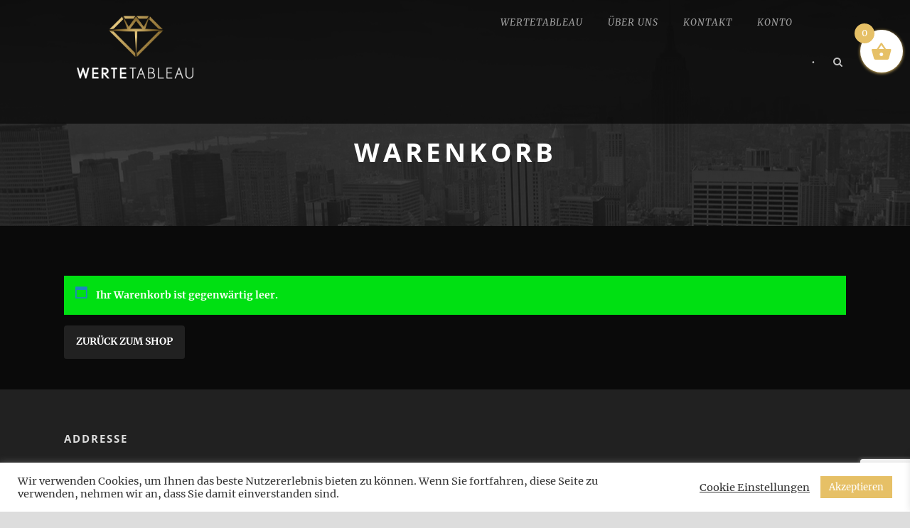

--- FILE ---
content_type: text/html; charset=utf-8
request_url: https://www.google.com/recaptcha/api2/anchor?ar=1&k=6Ldpx9QmAAAAACC80LEzlqJSTOiaz9dQsCZBaFaH&co=aHR0cHM6Ly93ZXJ0ZXRhYmxlYXUuZGU6NDQz&hl=en&v=PoyoqOPhxBO7pBk68S4YbpHZ&size=invisible&anchor-ms=20000&execute-ms=30000&cb=rzueq1otczl5
body_size: 48529
content:
<!DOCTYPE HTML><html dir="ltr" lang="en"><head><meta http-equiv="Content-Type" content="text/html; charset=UTF-8">
<meta http-equiv="X-UA-Compatible" content="IE=edge">
<title>reCAPTCHA</title>
<style type="text/css">
/* cyrillic-ext */
@font-face {
  font-family: 'Roboto';
  font-style: normal;
  font-weight: 400;
  font-stretch: 100%;
  src: url(//fonts.gstatic.com/s/roboto/v48/KFO7CnqEu92Fr1ME7kSn66aGLdTylUAMa3GUBHMdazTgWw.woff2) format('woff2');
  unicode-range: U+0460-052F, U+1C80-1C8A, U+20B4, U+2DE0-2DFF, U+A640-A69F, U+FE2E-FE2F;
}
/* cyrillic */
@font-face {
  font-family: 'Roboto';
  font-style: normal;
  font-weight: 400;
  font-stretch: 100%;
  src: url(//fonts.gstatic.com/s/roboto/v48/KFO7CnqEu92Fr1ME7kSn66aGLdTylUAMa3iUBHMdazTgWw.woff2) format('woff2');
  unicode-range: U+0301, U+0400-045F, U+0490-0491, U+04B0-04B1, U+2116;
}
/* greek-ext */
@font-face {
  font-family: 'Roboto';
  font-style: normal;
  font-weight: 400;
  font-stretch: 100%;
  src: url(//fonts.gstatic.com/s/roboto/v48/KFO7CnqEu92Fr1ME7kSn66aGLdTylUAMa3CUBHMdazTgWw.woff2) format('woff2');
  unicode-range: U+1F00-1FFF;
}
/* greek */
@font-face {
  font-family: 'Roboto';
  font-style: normal;
  font-weight: 400;
  font-stretch: 100%;
  src: url(//fonts.gstatic.com/s/roboto/v48/KFO7CnqEu92Fr1ME7kSn66aGLdTylUAMa3-UBHMdazTgWw.woff2) format('woff2');
  unicode-range: U+0370-0377, U+037A-037F, U+0384-038A, U+038C, U+038E-03A1, U+03A3-03FF;
}
/* math */
@font-face {
  font-family: 'Roboto';
  font-style: normal;
  font-weight: 400;
  font-stretch: 100%;
  src: url(//fonts.gstatic.com/s/roboto/v48/KFO7CnqEu92Fr1ME7kSn66aGLdTylUAMawCUBHMdazTgWw.woff2) format('woff2');
  unicode-range: U+0302-0303, U+0305, U+0307-0308, U+0310, U+0312, U+0315, U+031A, U+0326-0327, U+032C, U+032F-0330, U+0332-0333, U+0338, U+033A, U+0346, U+034D, U+0391-03A1, U+03A3-03A9, U+03B1-03C9, U+03D1, U+03D5-03D6, U+03F0-03F1, U+03F4-03F5, U+2016-2017, U+2034-2038, U+203C, U+2040, U+2043, U+2047, U+2050, U+2057, U+205F, U+2070-2071, U+2074-208E, U+2090-209C, U+20D0-20DC, U+20E1, U+20E5-20EF, U+2100-2112, U+2114-2115, U+2117-2121, U+2123-214F, U+2190, U+2192, U+2194-21AE, U+21B0-21E5, U+21F1-21F2, U+21F4-2211, U+2213-2214, U+2216-22FF, U+2308-230B, U+2310, U+2319, U+231C-2321, U+2336-237A, U+237C, U+2395, U+239B-23B7, U+23D0, U+23DC-23E1, U+2474-2475, U+25AF, U+25B3, U+25B7, U+25BD, U+25C1, U+25CA, U+25CC, U+25FB, U+266D-266F, U+27C0-27FF, U+2900-2AFF, U+2B0E-2B11, U+2B30-2B4C, U+2BFE, U+3030, U+FF5B, U+FF5D, U+1D400-1D7FF, U+1EE00-1EEFF;
}
/* symbols */
@font-face {
  font-family: 'Roboto';
  font-style: normal;
  font-weight: 400;
  font-stretch: 100%;
  src: url(//fonts.gstatic.com/s/roboto/v48/KFO7CnqEu92Fr1ME7kSn66aGLdTylUAMaxKUBHMdazTgWw.woff2) format('woff2');
  unicode-range: U+0001-000C, U+000E-001F, U+007F-009F, U+20DD-20E0, U+20E2-20E4, U+2150-218F, U+2190, U+2192, U+2194-2199, U+21AF, U+21E6-21F0, U+21F3, U+2218-2219, U+2299, U+22C4-22C6, U+2300-243F, U+2440-244A, U+2460-24FF, U+25A0-27BF, U+2800-28FF, U+2921-2922, U+2981, U+29BF, U+29EB, U+2B00-2BFF, U+4DC0-4DFF, U+FFF9-FFFB, U+10140-1018E, U+10190-1019C, U+101A0, U+101D0-101FD, U+102E0-102FB, U+10E60-10E7E, U+1D2C0-1D2D3, U+1D2E0-1D37F, U+1F000-1F0FF, U+1F100-1F1AD, U+1F1E6-1F1FF, U+1F30D-1F30F, U+1F315, U+1F31C, U+1F31E, U+1F320-1F32C, U+1F336, U+1F378, U+1F37D, U+1F382, U+1F393-1F39F, U+1F3A7-1F3A8, U+1F3AC-1F3AF, U+1F3C2, U+1F3C4-1F3C6, U+1F3CA-1F3CE, U+1F3D4-1F3E0, U+1F3ED, U+1F3F1-1F3F3, U+1F3F5-1F3F7, U+1F408, U+1F415, U+1F41F, U+1F426, U+1F43F, U+1F441-1F442, U+1F444, U+1F446-1F449, U+1F44C-1F44E, U+1F453, U+1F46A, U+1F47D, U+1F4A3, U+1F4B0, U+1F4B3, U+1F4B9, U+1F4BB, U+1F4BF, U+1F4C8-1F4CB, U+1F4D6, U+1F4DA, U+1F4DF, U+1F4E3-1F4E6, U+1F4EA-1F4ED, U+1F4F7, U+1F4F9-1F4FB, U+1F4FD-1F4FE, U+1F503, U+1F507-1F50B, U+1F50D, U+1F512-1F513, U+1F53E-1F54A, U+1F54F-1F5FA, U+1F610, U+1F650-1F67F, U+1F687, U+1F68D, U+1F691, U+1F694, U+1F698, U+1F6AD, U+1F6B2, U+1F6B9-1F6BA, U+1F6BC, U+1F6C6-1F6CF, U+1F6D3-1F6D7, U+1F6E0-1F6EA, U+1F6F0-1F6F3, U+1F6F7-1F6FC, U+1F700-1F7FF, U+1F800-1F80B, U+1F810-1F847, U+1F850-1F859, U+1F860-1F887, U+1F890-1F8AD, U+1F8B0-1F8BB, U+1F8C0-1F8C1, U+1F900-1F90B, U+1F93B, U+1F946, U+1F984, U+1F996, U+1F9E9, U+1FA00-1FA6F, U+1FA70-1FA7C, U+1FA80-1FA89, U+1FA8F-1FAC6, U+1FACE-1FADC, U+1FADF-1FAE9, U+1FAF0-1FAF8, U+1FB00-1FBFF;
}
/* vietnamese */
@font-face {
  font-family: 'Roboto';
  font-style: normal;
  font-weight: 400;
  font-stretch: 100%;
  src: url(//fonts.gstatic.com/s/roboto/v48/KFO7CnqEu92Fr1ME7kSn66aGLdTylUAMa3OUBHMdazTgWw.woff2) format('woff2');
  unicode-range: U+0102-0103, U+0110-0111, U+0128-0129, U+0168-0169, U+01A0-01A1, U+01AF-01B0, U+0300-0301, U+0303-0304, U+0308-0309, U+0323, U+0329, U+1EA0-1EF9, U+20AB;
}
/* latin-ext */
@font-face {
  font-family: 'Roboto';
  font-style: normal;
  font-weight: 400;
  font-stretch: 100%;
  src: url(//fonts.gstatic.com/s/roboto/v48/KFO7CnqEu92Fr1ME7kSn66aGLdTylUAMa3KUBHMdazTgWw.woff2) format('woff2');
  unicode-range: U+0100-02BA, U+02BD-02C5, U+02C7-02CC, U+02CE-02D7, U+02DD-02FF, U+0304, U+0308, U+0329, U+1D00-1DBF, U+1E00-1E9F, U+1EF2-1EFF, U+2020, U+20A0-20AB, U+20AD-20C0, U+2113, U+2C60-2C7F, U+A720-A7FF;
}
/* latin */
@font-face {
  font-family: 'Roboto';
  font-style: normal;
  font-weight: 400;
  font-stretch: 100%;
  src: url(//fonts.gstatic.com/s/roboto/v48/KFO7CnqEu92Fr1ME7kSn66aGLdTylUAMa3yUBHMdazQ.woff2) format('woff2');
  unicode-range: U+0000-00FF, U+0131, U+0152-0153, U+02BB-02BC, U+02C6, U+02DA, U+02DC, U+0304, U+0308, U+0329, U+2000-206F, U+20AC, U+2122, U+2191, U+2193, U+2212, U+2215, U+FEFF, U+FFFD;
}
/* cyrillic-ext */
@font-face {
  font-family: 'Roboto';
  font-style: normal;
  font-weight: 500;
  font-stretch: 100%;
  src: url(//fonts.gstatic.com/s/roboto/v48/KFO7CnqEu92Fr1ME7kSn66aGLdTylUAMa3GUBHMdazTgWw.woff2) format('woff2');
  unicode-range: U+0460-052F, U+1C80-1C8A, U+20B4, U+2DE0-2DFF, U+A640-A69F, U+FE2E-FE2F;
}
/* cyrillic */
@font-face {
  font-family: 'Roboto';
  font-style: normal;
  font-weight: 500;
  font-stretch: 100%;
  src: url(//fonts.gstatic.com/s/roboto/v48/KFO7CnqEu92Fr1ME7kSn66aGLdTylUAMa3iUBHMdazTgWw.woff2) format('woff2');
  unicode-range: U+0301, U+0400-045F, U+0490-0491, U+04B0-04B1, U+2116;
}
/* greek-ext */
@font-face {
  font-family: 'Roboto';
  font-style: normal;
  font-weight: 500;
  font-stretch: 100%;
  src: url(//fonts.gstatic.com/s/roboto/v48/KFO7CnqEu92Fr1ME7kSn66aGLdTylUAMa3CUBHMdazTgWw.woff2) format('woff2');
  unicode-range: U+1F00-1FFF;
}
/* greek */
@font-face {
  font-family: 'Roboto';
  font-style: normal;
  font-weight: 500;
  font-stretch: 100%;
  src: url(//fonts.gstatic.com/s/roboto/v48/KFO7CnqEu92Fr1ME7kSn66aGLdTylUAMa3-UBHMdazTgWw.woff2) format('woff2');
  unicode-range: U+0370-0377, U+037A-037F, U+0384-038A, U+038C, U+038E-03A1, U+03A3-03FF;
}
/* math */
@font-face {
  font-family: 'Roboto';
  font-style: normal;
  font-weight: 500;
  font-stretch: 100%;
  src: url(//fonts.gstatic.com/s/roboto/v48/KFO7CnqEu92Fr1ME7kSn66aGLdTylUAMawCUBHMdazTgWw.woff2) format('woff2');
  unicode-range: U+0302-0303, U+0305, U+0307-0308, U+0310, U+0312, U+0315, U+031A, U+0326-0327, U+032C, U+032F-0330, U+0332-0333, U+0338, U+033A, U+0346, U+034D, U+0391-03A1, U+03A3-03A9, U+03B1-03C9, U+03D1, U+03D5-03D6, U+03F0-03F1, U+03F4-03F5, U+2016-2017, U+2034-2038, U+203C, U+2040, U+2043, U+2047, U+2050, U+2057, U+205F, U+2070-2071, U+2074-208E, U+2090-209C, U+20D0-20DC, U+20E1, U+20E5-20EF, U+2100-2112, U+2114-2115, U+2117-2121, U+2123-214F, U+2190, U+2192, U+2194-21AE, U+21B0-21E5, U+21F1-21F2, U+21F4-2211, U+2213-2214, U+2216-22FF, U+2308-230B, U+2310, U+2319, U+231C-2321, U+2336-237A, U+237C, U+2395, U+239B-23B7, U+23D0, U+23DC-23E1, U+2474-2475, U+25AF, U+25B3, U+25B7, U+25BD, U+25C1, U+25CA, U+25CC, U+25FB, U+266D-266F, U+27C0-27FF, U+2900-2AFF, U+2B0E-2B11, U+2B30-2B4C, U+2BFE, U+3030, U+FF5B, U+FF5D, U+1D400-1D7FF, U+1EE00-1EEFF;
}
/* symbols */
@font-face {
  font-family: 'Roboto';
  font-style: normal;
  font-weight: 500;
  font-stretch: 100%;
  src: url(//fonts.gstatic.com/s/roboto/v48/KFO7CnqEu92Fr1ME7kSn66aGLdTylUAMaxKUBHMdazTgWw.woff2) format('woff2');
  unicode-range: U+0001-000C, U+000E-001F, U+007F-009F, U+20DD-20E0, U+20E2-20E4, U+2150-218F, U+2190, U+2192, U+2194-2199, U+21AF, U+21E6-21F0, U+21F3, U+2218-2219, U+2299, U+22C4-22C6, U+2300-243F, U+2440-244A, U+2460-24FF, U+25A0-27BF, U+2800-28FF, U+2921-2922, U+2981, U+29BF, U+29EB, U+2B00-2BFF, U+4DC0-4DFF, U+FFF9-FFFB, U+10140-1018E, U+10190-1019C, U+101A0, U+101D0-101FD, U+102E0-102FB, U+10E60-10E7E, U+1D2C0-1D2D3, U+1D2E0-1D37F, U+1F000-1F0FF, U+1F100-1F1AD, U+1F1E6-1F1FF, U+1F30D-1F30F, U+1F315, U+1F31C, U+1F31E, U+1F320-1F32C, U+1F336, U+1F378, U+1F37D, U+1F382, U+1F393-1F39F, U+1F3A7-1F3A8, U+1F3AC-1F3AF, U+1F3C2, U+1F3C4-1F3C6, U+1F3CA-1F3CE, U+1F3D4-1F3E0, U+1F3ED, U+1F3F1-1F3F3, U+1F3F5-1F3F7, U+1F408, U+1F415, U+1F41F, U+1F426, U+1F43F, U+1F441-1F442, U+1F444, U+1F446-1F449, U+1F44C-1F44E, U+1F453, U+1F46A, U+1F47D, U+1F4A3, U+1F4B0, U+1F4B3, U+1F4B9, U+1F4BB, U+1F4BF, U+1F4C8-1F4CB, U+1F4D6, U+1F4DA, U+1F4DF, U+1F4E3-1F4E6, U+1F4EA-1F4ED, U+1F4F7, U+1F4F9-1F4FB, U+1F4FD-1F4FE, U+1F503, U+1F507-1F50B, U+1F50D, U+1F512-1F513, U+1F53E-1F54A, U+1F54F-1F5FA, U+1F610, U+1F650-1F67F, U+1F687, U+1F68D, U+1F691, U+1F694, U+1F698, U+1F6AD, U+1F6B2, U+1F6B9-1F6BA, U+1F6BC, U+1F6C6-1F6CF, U+1F6D3-1F6D7, U+1F6E0-1F6EA, U+1F6F0-1F6F3, U+1F6F7-1F6FC, U+1F700-1F7FF, U+1F800-1F80B, U+1F810-1F847, U+1F850-1F859, U+1F860-1F887, U+1F890-1F8AD, U+1F8B0-1F8BB, U+1F8C0-1F8C1, U+1F900-1F90B, U+1F93B, U+1F946, U+1F984, U+1F996, U+1F9E9, U+1FA00-1FA6F, U+1FA70-1FA7C, U+1FA80-1FA89, U+1FA8F-1FAC6, U+1FACE-1FADC, U+1FADF-1FAE9, U+1FAF0-1FAF8, U+1FB00-1FBFF;
}
/* vietnamese */
@font-face {
  font-family: 'Roboto';
  font-style: normal;
  font-weight: 500;
  font-stretch: 100%;
  src: url(//fonts.gstatic.com/s/roboto/v48/KFO7CnqEu92Fr1ME7kSn66aGLdTylUAMa3OUBHMdazTgWw.woff2) format('woff2');
  unicode-range: U+0102-0103, U+0110-0111, U+0128-0129, U+0168-0169, U+01A0-01A1, U+01AF-01B0, U+0300-0301, U+0303-0304, U+0308-0309, U+0323, U+0329, U+1EA0-1EF9, U+20AB;
}
/* latin-ext */
@font-face {
  font-family: 'Roboto';
  font-style: normal;
  font-weight: 500;
  font-stretch: 100%;
  src: url(//fonts.gstatic.com/s/roboto/v48/KFO7CnqEu92Fr1ME7kSn66aGLdTylUAMa3KUBHMdazTgWw.woff2) format('woff2');
  unicode-range: U+0100-02BA, U+02BD-02C5, U+02C7-02CC, U+02CE-02D7, U+02DD-02FF, U+0304, U+0308, U+0329, U+1D00-1DBF, U+1E00-1E9F, U+1EF2-1EFF, U+2020, U+20A0-20AB, U+20AD-20C0, U+2113, U+2C60-2C7F, U+A720-A7FF;
}
/* latin */
@font-face {
  font-family: 'Roboto';
  font-style: normal;
  font-weight: 500;
  font-stretch: 100%;
  src: url(//fonts.gstatic.com/s/roboto/v48/KFO7CnqEu92Fr1ME7kSn66aGLdTylUAMa3yUBHMdazQ.woff2) format('woff2');
  unicode-range: U+0000-00FF, U+0131, U+0152-0153, U+02BB-02BC, U+02C6, U+02DA, U+02DC, U+0304, U+0308, U+0329, U+2000-206F, U+20AC, U+2122, U+2191, U+2193, U+2212, U+2215, U+FEFF, U+FFFD;
}
/* cyrillic-ext */
@font-face {
  font-family: 'Roboto';
  font-style: normal;
  font-weight: 900;
  font-stretch: 100%;
  src: url(//fonts.gstatic.com/s/roboto/v48/KFO7CnqEu92Fr1ME7kSn66aGLdTylUAMa3GUBHMdazTgWw.woff2) format('woff2');
  unicode-range: U+0460-052F, U+1C80-1C8A, U+20B4, U+2DE0-2DFF, U+A640-A69F, U+FE2E-FE2F;
}
/* cyrillic */
@font-face {
  font-family: 'Roboto';
  font-style: normal;
  font-weight: 900;
  font-stretch: 100%;
  src: url(//fonts.gstatic.com/s/roboto/v48/KFO7CnqEu92Fr1ME7kSn66aGLdTylUAMa3iUBHMdazTgWw.woff2) format('woff2');
  unicode-range: U+0301, U+0400-045F, U+0490-0491, U+04B0-04B1, U+2116;
}
/* greek-ext */
@font-face {
  font-family: 'Roboto';
  font-style: normal;
  font-weight: 900;
  font-stretch: 100%;
  src: url(//fonts.gstatic.com/s/roboto/v48/KFO7CnqEu92Fr1ME7kSn66aGLdTylUAMa3CUBHMdazTgWw.woff2) format('woff2');
  unicode-range: U+1F00-1FFF;
}
/* greek */
@font-face {
  font-family: 'Roboto';
  font-style: normal;
  font-weight: 900;
  font-stretch: 100%;
  src: url(//fonts.gstatic.com/s/roboto/v48/KFO7CnqEu92Fr1ME7kSn66aGLdTylUAMa3-UBHMdazTgWw.woff2) format('woff2');
  unicode-range: U+0370-0377, U+037A-037F, U+0384-038A, U+038C, U+038E-03A1, U+03A3-03FF;
}
/* math */
@font-face {
  font-family: 'Roboto';
  font-style: normal;
  font-weight: 900;
  font-stretch: 100%;
  src: url(//fonts.gstatic.com/s/roboto/v48/KFO7CnqEu92Fr1ME7kSn66aGLdTylUAMawCUBHMdazTgWw.woff2) format('woff2');
  unicode-range: U+0302-0303, U+0305, U+0307-0308, U+0310, U+0312, U+0315, U+031A, U+0326-0327, U+032C, U+032F-0330, U+0332-0333, U+0338, U+033A, U+0346, U+034D, U+0391-03A1, U+03A3-03A9, U+03B1-03C9, U+03D1, U+03D5-03D6, U+03F0-03F1, U+03F4-03F5, U+2016-2017, U+2034-2038, U+203C, U+2040, U+2043, U+2047, U+2050, U+2057, U+205F, U+2070-2071, U+2074-208E, U+2090-209C, U+20D0-20DC, U+20E1, U+20E5-20EF, U+2100-2112, U+2114-2115, U+2117-2121, U+2123-214F, U+2190, U+2192, U+2194-21AE, U+21B0-21E5, U+21F1-21F2, U+21F4-2211, U+2213-2214, U+2216-22FF, U+2308-230B, U+2310, U+2319, U+231C-2321, U+2336-237A, U+237C, U+2395, U+239B-23B7, U+23D0, U+23DC-23E1, U+2474-2475, U+25AF, U+25B3, U+25B7, U+25BD, U+25C1, U+25CA, U+25CC, U+25FB, U+266D-266F, U+27C0-27FF, U+2900-2AFF, U+2B0E-2B11, U+2B30-2B4C, U+2BFE, U+3030, U+FF5B, U+FF5D, U+1D400-1D7FF, U+1EE00-1EEFF;
}
/* symbols */
@font-face {
  font-family: 'Roboto';
  font-style: normal;
  font-weight: 900;
  font-stretch: 100%;
  src: url(//fonts.gstatic.com/s/roboto/v48/KFO7CnqEu92Fr1ME7kSn66aGLdTylUAMaxKUBHMdazTgWw.woff2) format('woff2');
  unicode-range: U+0001-000C, U+000E-001F, U+007F-009F, U+20DD-20E0, U+20E2-20E4, U+2150-218F, U+2190, U+2192, U+2194-2199, U+21AF, U+21E6-21F0, U+21F3, U+2218-2219, U+2299, U+22C4-22C6, U+2300-243F, U+2440-244A, U+2460-24FF, U+25A0-27BF, U+2800-28FF, U+2921-2922, U+2981, U+29BF, U+29EB, U+2B00-2BFF, U+4DC0-4DFF, U+FFF9-FFFB, U+10140-1018E, U+10190-1019C, U+101A0, U+101D0-101FD, U+102E0-102FB, U+10E60-10E7E, U+1D2C0-1D2D3, U+1D2E0-1D37F, U+1F000-1F0FF, U+1F100-1F1AD, U+1F1E6-1F1FF, U+1F30D-1F30F, U+1F315, U+1F31C, U+1F31E, U+1F320-1F32C, U+1F336, U+1F378, U+1F37D, U+1F382, U+1F393-1F39F, U+1F3A7-1F3A8, U+1F3AC-1F3AF, U+1F3C2, U+1F3C4-1F3C6, U+1F3CA-1F3CE, U+1F3D4-1F3E0, U+1F3ED, U+1F3F1-1F3F3, U+1F3F5-1F3F7, U+1F408, U+1F415, U+1F41F, U+1F426, U+1F43F, U+1F441-1F442, U+1F444, U+1F446-1F449, U+1F44C-1F44E, U+1F453, U+1F46A, U+1F47D, U+1F4A3, U+1F4B0, U+1F4B3, U+1F4B9, U+1F4BB, U+1F4BF, U+1F4C8-1F4CB, U+1F4D6, U+1F4DA, U+1F4DF, U+1F4E3-1F4E6, U+1F4EA-1F4ED, U+1F4F7, U+1F4F9-1F4FB, U+1F4FD-1F4FE, U+1F503, U+1F507-1F50B, U+1F50D, U+1F512-1F513, U+1F53E-1F54A, U+1F54F-1F5FA, U+1F610, U+1F650-1F67F, U+1F687, U+1F68D, U+1F691, U+1F694, U+1F698, U+1F6AD, U+1F6B2, U+1F6B9-1F6BA, U+1F6BC, U+1F6C6-1F6CF, U+1F6D3-1F6D7, U+1F6E0-1F6EA, U+1F6F0-1F6F3, U+1F6F7-1F6FC, U+1F700-1F7FF, U+1F800-1F80B, U+1F810-1F847, U+1F850-1F859, U+1F860-1F887, U+1F890-1F8AD, U+1F8B0-1F8BB, U+1F8C0-1F8C1, U+1F900-1F90B, U+1F93B, U+1F946, U+1F984, U+1F996, U+1F9E9, U+1FA00-1FA6F, U+1FA70-1FA7C, U+1FA80-1FA89, U+1FA8F-1FAC6, U+1FACE-1FADC, U+1FADF-1FAE9, U+1FAF0-1FAF8, U+1FB00-1FBFF;
}
/* vietnamese */
@font-face {
  font-family: 'Roboto';
  font-style: normal;
  font-weight: 900;
  font-stretch: 100%;
  src: url(//fonts.gstatic.com/s/roboto/v48/KFO7CnqEu92Fr1ME7kSn66aGLdTylUAMa3OUBHMdazTgWw.woff2) format('woff2');
  unicode-range: U+0102-0103, U+0110-0111, U+0128-0129, U+0168-0169, U+01A0-01A1, U+01AF-01B0, U+0300-0301, U+0303-0304, U+0308-0309, U+0323, U+0329, U+1EA0-1EF9, U+20AB;
}
/* latin-ext */
@font-face {
  font-family: 'Roboto';
  font-style: normal;
  font-weight: 900;
  font-stretch: 100%;
  src: url(//fonts.gstatic.com/s/roboto/v48/KFO7CnqEu92Fr1ME7kSn66aGLdTylUAMa3KUBHMdazTgWw.woff2) format('woff2');
  unicode-range: U+0100-02BA, U+02BD-02C5, U+02C7-02CC, U+02CE-02D7, U+02DD-02FF, U+0304, U+0308, U+0329, U+1D00-1DBF, U+1E00-1E9F, U+1EF2-1EFF, U+2020, U+20A0-20AB, U+20AD-20C0, U+2113, U+2C60-2C7F, U+A720-A7FF;
}
/* latin */
@font-face {
  font-family: 'Roboto';
  font-style: normal;
  font-weight: 900;
  font-stretch: 100%;
  src: url(//fonts.gstatic.com/s/roboto/v48/KFO7CnqEu92Fr1ME7kSn66aGLdTylUAMa3yUBHMdazQ.woff2) format('woff2');
  unicode-range: U+0000-00FF, U+0131, U+0152-0153, U+02BB-02BC, U+02C6, U+02DA, U+02DC, U+0304, U+0308, U+0329, U+2000-206F, U+20AC, U+2122, U+2191, U+2193, U+2212, U+2215, U+FEFF, U+FFFD;
}

</style>
<link rel="stylesheet" type="text/css" href="https://www.gstatic.com/recaptcha/releases/PoyoqOPhxBO7pBk68S4YbpHZ/styles__ltr.css">
<script nonce="YInvJQyE8RDclLh8rtlJ6w" type="text/javascript">window['__recaptcha_api'] = 'https://www.google.com/recaptcha/api2/';</script>
<script type="text/javascript" src="https://www.gstatic.com/recaptcha/releases/PoyoqOPhxBO7pBk68S4YbpHZ/recaptcha__en.js" nonce="YInvJQyE8RDclLh8rtlJ6w">
      
    </script></head>
<body><div id="rc-anchor-alert" class="rc-anchor-alert"></div>
<input type="hidden" id="recaptcha-token" value="[base64]">
<script type="text/javascript" nonce="YInvJQyE8RDclLh8rtlJ6w">
      recaptcha.anchor.Main.init("[\x22ainput\x22,[\x22bgdata\x22,\x22\x22,\[base64]/[base64]/bmV3IFpbdF0obVswXSk6Sz09Mj9uZXcgWlt0XShtWzBdLG1bMV0pOks9PTM/bmV3IFpbdF0obVswXSxtWzFdLG1bMl0pOks9PTQ/[base64]/[base64]/[base64]/[base64]/[base64]/[base64]/[base64]/[base64]/[base64]/[base64]/[base64]/[base64]/[base64]/[base64]\\u003d\\u003d\x22,\[base64]\\u003d\x22,\x22wrlAw50XLCnDvn84TsKTwoEpwrbDkiDClwzDqRTCm8O/wpfCnsO2dw85e8Odw7DDoMOiw6vCu8OkDkjCjlnDusOhZsKNw6xVwqHCk8OlwqpAw6BreS0Hw5LCksOOA8O2w7lYwoLDrHnClxvCs8Omw7HDrcOka8KCwrIFwozCq8Owwr9uwoHDqBLDsgjDomAGwrTCjlrCiCZiWsKtXsO1w7tpw43DlsOidMKiBmZjasOvw4fDjMO/w57DusKPw47Ci8OOK8KYRQzCnlDDhcOKwqLCp8O1w6fCisKXA8O1w6k3XlZ/NVDDlsOTKcOAwpBiw6YKw5jDnMKOw6ctwqTDmcKVdsOUw4Bhw4gHC8OwWR7Cu3/CoH9Xw6TCmsKTDCvChHsJPlPCocKKYsOmwr1Ew6PDgsOjOiRtCcOZNnFsVsOsaFbDoixPw7vCs2dVwqTCihvClj4FwrQnwqvDpcO2wrbCrhMuRsOOQcKbSCNFUgvDkA7ChMKdwovDpD1Ww4LDk8K8DsK7KcOGVMKnwqnCj1jDhsOaw49jw7t3wpnCuA/CvjMSFcOww7fCgMKywpUbQMO3wrjCucOUJwvDoSLDpTzDkWEPaEfDtMO/wpFbB2DDn1tGNEAqwoVow6vCpy5Pc8Otw4BQZMKyQjgzw7MfQMKJw60nwqFIMFx6UsO8wohBZE7Dv8KWFMKaw6wzG8Otwr00bmTDgV3CjxfDkgrDg2dNw4YxT8Oywokkw4wVe1vCn8OvI8KMw63Dr2PDjAtBw7HDtGDDnHrCusO1w4/CryoeXmPDqcODwrd+wotyNMKML0TCt8KTwrTDoCIMHnnDuMOMw659NEzCscOqwph3w6jDqsOYRWR1ZcKtw41/wojDjcOkKMKsw7vCosKZw4NGQnFnwqbCjybCpMKiwrLCr8KuHMOOwqXCuwtqw5DCi0IAwpfCn3QxwqEhwoPDhnEMwosnw43ChcODZTHDmGrCnSHCjzkEw7LDmXPDvhTDpn3Cp8K9w7bCs0YbfcOvwo/DiixiwrbDiBPCpD3Du8K+XsKbb1bCtsOTw6XDokrDqxMTwp5ZwrbDkcK1FsKPe8Ota8OPwrlew69lwo8TwrY+w7PDuUvDmcKYwpDDtsKtw6fDj8Ouw51/[base64]/amvCjcKUwrvCgsKqwoLDusOPw7/DnizDlsKXEMKzwqZ2w7XCgzzDtAHDjl4sw7JnasKiMVrDjMKLw5YVY8KZM2rChSUkw5TDkMOGaMKBwrsqKcOmwrB8LsO2w5kKPcKxI8OLSw5WwqbDvAvDvsOIAMKDwozCjMO5w5tSw7/CmEDCucOCw7LDhUbDpsKgwoZow4bDoAB9w6JyKELDkcKzwo/CmAkzVcOqWsKZcy5iKx/DtsKIw5TCt8KEwoRjwqfDo8O4ZRQTwqTCkUrCjMKwwoQ3IcKewqHDtcKbBy/DgcK/YG/[base64]/DnS/DtG7DuwVgZsKRX8KEL8Knw4sBXDUbJMK1bQvCuThFLMKiw6Y9HiJqwpDDvlLCqMKOZ8Oqw5rCtkvDk8KTw4DCtmZSw5/[base64]/Du8OSH8OTUcOrY8OFKR/DkW0wP8KRRsO7w6XDuxt/GsOTwp5DPDrCk8OwwqTDvsOUOWFjwqDCqnnDhTEWw6ARw7h2wpzCpxUZw6AOwoBcw5LCuMKmwqkHCwZ8FmMMLl7CgUrCm8O2wo04w7hlBcOiwpdJexJzw7c/w7jDqcKDwotuM1zDr8KcHsOtVcKOw5jCsMOpK03DgzMLEcK/[base64]/EwZow4fDsSdxwpIFL8KgS8KIwqfCn3rCvcOGdcK+wolmZxvDlcOqw41Nw6wiw4TCssOWS8K3SA1/UsK/w4/CkMOtwrA6WsKPw6HCs8KDXkRLTcKLw7xfwpA/a8ODw74fw4ESccOHw4clwqclEMOfwoMIwoDDgTbDuQXCoMO2w7xEwrzDnQvCiV9gUcOpw4F+wrPDs8KHw7rCqz7Di8OQw7smGTnCncKaw6HCjU3Dv8OCwoHDvTDCj8KxcMOceHc3A3/DsCHCv8K8fcKuZ8KYWmg2EjpIwpktw6PCocKbOsO2A8KGw61ScywxwqUYNgfDpDx1QUTCoBbCmsKHwrzCtsOZw4NKd1HDn8KOwrLDj28SwrcgF8Khw6HDvjXCow1tYMOww5YiPloNQ8OYc8KZJhrDhgvCojo/w43CnlRhw4rCkyJpw5jCjjYfTT4VJ3nDiMK8IRQneMK6IxEqwq8LDXM0G0hRVSZlw4vDq8O6wo/DhWvCoiFlwp1mw6XCh3fDosOOw4oVEXM/JsOcw6DDqn9Dw6bCncKLZlHDrMO5PsKUwotVwpPDuFo+XGgjJFnDiF13F8OPwqMmw7BQwqRHwrbClMOvw55tSn0OH8KGw65Hf8OAXcOxFSDDlG4qw7DDhnnDqsK3Xm/DhMOqwoDDuAc3wozCmMOADMOawo7CpWwaDlbDo8KXw47DoMKEfDIKYRQ6MMKxwqrCscO7w6TCs17CoRvDhMOEwprDmRJXHMKqbcOJMwwVZcKmwq0gwr9NVXTDvsODaA1UMsK+wojCnhZDw4FlFiE+RlLDrV/[base64]/CoF9yJMKiwozCn8KIw4/Dv8Opw5nDrMKUw67CsMK/[base64]/w5zDvzrDjcKKG8Khw7Vpw6/CjMOjwrnCvQEWw4gAw7DDhsOkMMKow6fDvMKCXsOgaxd7w4cawotRw6LCixjDsMOMdG4owrXCmsKUR2RIwpLCqMK7woc/wpLDgsOFw7LDpHdiRkXCmhAWwrjDhcO/PGrCkMOMbcKdIcO+w7DDrT50wrrCvXcxV2vDssOte0JIcTdzwqddw4FaVMKSUsKaWz8KOVTDr8KuXjAvwqktw6t1KsOje3EQw47DgQxAwrzCu1YKwq3DssOQcScDDGEYNl45wobDisOIwoBqworDjXDDn8KqF8KjCHbCjMKZasKew4XDmw3CrMOFEsKpT2/ChwbDgcOaEQXCiQvDvcKrVcKTbXcPYVRrOmrCqMKjw74ow69eYw15w5PDhcKIw5TDj8Kcw5PCkAkcPcKLESjDnBV9wp7DgsOjSMOjw6TDghbDoMOSwqJoP8KTwpHDg8OfQDcUZsKqw6DCo3gDPGNrw5PDv8OKw4MJd2nCsMKyw4TDpcK1wqvDmwgGw61Vwq7DnA/DgsOfY2hSL24bw71KVMKZw65eJFnDhsKUwrjDsFEcFMKwLMKFwqN5w64yWMOMH27DvnMZd8OLwolHwo88H2VMwq06V3/ClBTDosKaw6VtE8KadVzDhcOvw7zCuiPClcOrw5/Cq8ObGcOlBW/CjcK7w7TCpCUfQU/Cr2rDvhHDlsKUWwp/f8KHHMOWa2suPWwhw6x9OjzDgU1gD1BCJsKMawTCkMOcwr3DmjBdLMKCUGDChTfDh8KrGUsCwrxNCSLDqCELw53DqjrDtcKQVR3CosOuw4QcOsKsJ8OGXDHDkgMtw5nDtDPCn8Oiw4DDgsKrEn9NwqZCw64NI8K2HcOcwqjDv31Hw5PCtDlTw4HChF/DuQULwqgrXcOrcMK2wqAeLjLDljQBD8KaBUrCgcKSw4xjwo9Mw6p9wp/DrcKOwonCuXfDnH1vAMOEalJIYlDDn3lXw7HCuynDsMKTRCF6w5s3K2lmw7PCtMOSIUzCr2sucsOvKsK5C8KvasO3w494wqTDsjgSP3HDlXrDs1vCkWRGcsO/w7RoNMO8GWshwpfDhcKbN1hFasOSIcKCwpbCsH/[base64]/DqFcQwo/Dg8OKCMOZE3zDug3DrBjCuMKQDkDDvsOXKMOfw5hgWA0oNRzDoMOLYW7DlFodFDVBPUnCr27Co8OxHcOzLcKOVWXDp2zCtT7CqHsRwqALacORWsKRwpzCjkgYa2rCvMOqGBFcw6RSwqc+w5MUUS4ywpw/KnPCkgHCsWV/wp/Co8Kpwr5Jw6LDoMOUS29wd8K3cMOaw6VXEsOAwp5XVmYAw5bDmBwcecKFQMKlP8KUwocEQMOzw7LDvDxRECM/BcOwRsKhwqJTaHbCq0koJcOywp7Ckl3DkApkwoTDiljCpMKZw6bDnyEfX3R3GMOHwoc5TcKPwrDDm8KrwoTClDd9w4xvXHF1F8Ovw6vCtDUVWMK/w7rCqHV+Fz/CrG0fQMO1UsKxTRDCmcO7MsKkw48owrTDt27DgyYIYzZpLSTDsMOKHBLDvsKwDsOMIENeHcKlw4BXfMK/[base64]/ClsOVPMOvY8KdKWnDgm/Cp8O/w4TCicK5fS3CvcO0aMKVwo7DrDPDhsKYUcKpPkBxSipiDcKPwonDpVPCu8O2SMOiw6XCrh/CkMOkwpMew4Qxw5sSZ8KWAirCtMKdw4fDkMKYw682w7l7Ej/CimMAT8OIw6jCkmnDgsODbMOZRcKQw41Gw6vCglzDvFQFfcKgTcKYEU13QcKre8Kkw4Y8asOTQVzDusKdw5HCpsKXa2PDuFQ2ScKNCWrDlsOBw6cnw6tvDT4DYcKYHcKxw7vCi8KQw6jCj8OUwo/CiCvDkcK9wqNFBiTDj1fCp8OoL8OQwr3CkSFAw4XDh2s7w7DDvg/DnlEjWsOTwosBw61nw6zCucO7wovCln5leQHDrMO5fxlNf8Kgw6o7CXfCscOBwrvCjEVIw65tPUkGwoc5w7LCvMOQwq4AwozDnMOywrx0w5Fiw6xAK3fDhhJvEA5Zw5APQ3F9RsKIw6TDogYvN341wovCm8KKITtxO1Qpw6nDh8OHw6/DtMOBwrYRwqHDvMOhwpYLJMKKw7jCucKTwpLDkg12w6TChsOdTcOfOsOHw5zDt8O8KMK0LW0XdhPDlwELw4oYw5vDmn3Dt2jCscOEwoHDihXDg8OqGQvDqh1twoQBD8KRPFrCvAHCs0tMRMO/DjXDsxl2w5TDlh8yw5nDvAfDlUlEwrpzSCscwpkrwoZ7dy7Dt3RgesOFwo8uwrDDvMK2L8O9esKqw6nDlcOBb21rw6XDlMKTw411w4HDvFbCqcONw7xEwrxFw7XDrMOxw7kgakLCrmJhw74Dw7TDmcKHwpg6YypowoJ0wq/CulfCicK/w7R7wpspwroGQ8KLwpbCqVdpwp4QNHwLw5nDpkzDtT52w7piw5/[base64]/[base64]/[base64]/CogbCi33CtsK3OQoeRyIMwrDCiHbDuWrChRTCrMKdw7YZwrwlw6pMckNVIxLCsAIJwrIMw4Nww6/DmiXDm3TDsMK8CUZQw7DDn8O2w4fDnVnCk8KBCcKVwpl8wqxdXzdwIMK1w63DnMKswrXCp8KofMO3cQ/Cmz5nwqTCksOKEMKrwo1KwolcG8Onw51UfVTChsO+wq5HRcK5ED3CgcOKcCIKKGAdeTvComdCbU7CqMKnVxNPS8KcTcOzw6XDuWTDksO/wrI5w5bCsDrCmMKCI0XCpsOZdsK3CnTDhn3Dn25iwqRIw7lVwo/CtmHDsMK8CHLCm8K0PEnDgHTCjl99wo3DmR1lw5wfw6/DgR4gwpgmN8KJGMKowpfDmjQMw7vCmcO8fsOkwrpKw704w5zCpyUOHWXCt3XDr8K2w6jCllTDpXUtNgkkD8OzwoJswp/[base64]/DiRzCmsOFw4Y1YMKIwo/DvGXCgE3DgcKOwq4KYk8Rw70Owq00T8O+WsOfw6HDsVnCqk/CosOcF3s1ZsOywofCpMO5wpvDqsKDIBQ0RQ7DlQXDh8KRYygmU8KvQcO9w7zDmMOyDcKGw6ooYcKOw79GG8OVwqfDigx8wpXDnsK4UMOzw5E1wo0+w7XCmsOUVcKxwp9Aw7XDmMOGCEvDglMvw5HCu8O6VSrChhPCjsK7bsOSCTHDhsKwScORXgMPwooAI8O6bUd/wosNVzYCwqYwwr9QIcKjLsOlw757aXbDsETCvxUFwp7DgsKrwo9qYcKSw4nDgFnDsW/[base64]/DuhFkw6A0d8OXesKDw4HCg3RrwrtdXyjDhsKyw5bDgFrDrMOLwodMwqk8OFPCrEd4d3vCuinCuMOBCcOAcMKuwrLCgcOUwqJaCsOGwqR+aWHDtsKEF1DCuhEedkbDpMO1w6HDkcO5wrFXwqXCtsKaw5lew7piw7Nbw7/CuSFXw4sWwpEDw5YnYcO3UMKpdMKiw7gVA8O3wq9FDMOXw5UQw5BswpI/wqfClMOGBcK7w6rCiR9Pwrlow7hEdDZTwrvDvcK2w6bCowDCh8OfEcKgw6sGLcORwpZxcGLCqMOjw5vCokXCpsOBAMKGw6nCvF/Cn8Kyw79sw4bDrBdAbDMPbcOswqM1wozCkMKOK8OLwprCgcOgw6TDqcOadiwaM8OPOMKkf1sdEkXDsTVGwpxKZGrDgMO7SsOUCMKtwoEqwojCuwZzw5fCp8KURsOLdyLDvsO2w6JwLA3CusKUaVR/wpIkfsOvw5Mdw7DDmBzDjVrDmSrCm8OYYcKLw6DDqXzDicKuwrLDlGclDsKWAMKBw6bDmg/DmcK0fsKjw7fCpcKXAGd4wrzCi3PDsjvDvEhmQcO3V2lsN8Kaw7LCpcKASVzCpiTDuijCscKYw5t1wpAaX8Oew7LDvMO9w5oJwqJnJMOlNUhMwokwSGzCnsOeSsK4woTCiXwvQR3DrCvCscKxw57CmsKQwp/CrCc7w67DjETCksOzw7sTwqfCtjxKUMOcSMKxw6nCgsO+Lw7DrnJUw4nCosOzwqlcw7HDsVTDj8KieREeCiUDcikWXcK6wpLCmENaLMOdw7srDMK0MEjCi8OCw4TDncOuw61AQSF/NykBbxI3TsK7w5Z9ERfCqcKCKcO4w7tKeF/Dj1TCjAbCqsOywr3Du3E8Q0gDwoRCCQnCjg1HwoN4PMKtw6jDlRbCp8O+w641wqHCt8K2b8KdYU/[base64]/CtzwgN3JeHsO4BzBQc1vDscKcTCMra1ZPwobCk8OPw5/Du8OAVFZLBcKKwop5wp5fw5rCj8KCADfDozlaZ8ObQhTCi8KbLDLCv8OdBsKRw6tIwrrDthHDhnfCuxzCilnCsx/DvMKUHjEIwp18w4hbCsKie8ORHAlaZzfClTPCkhzDglHCv3DDlMK3w4JIw6LCmMOoTwjDpyjCt8KnDi/Cs2LDm8K9wrM7MMKDAmUgw53CqEnDuBzDhcKMQsO+wo/DnQcETF/CoSnDo1LClSkCWD7Cn8OOwq8Qw4jDvsKTRB/CmRUEMkzDpsKWwp7DpUTDjMKGLE3DiMKRCkBewpZHw4TDocOLSnPCrcOqag4BXsO7OA3DggPDgMOBOVjCnC8fNMKXwqHCpsK6UcOMw4PDqzBNwr9mwrRpEgfCscOkKMKzwoJ4Y05GL2h/LsOfWz1TfHzDjx9vQRkgwo/DrjTClMKQwo/DrMKVw54rGhnCsMKGw6c/TBLDrsO9YQdEwokIYUd0N8O5wojDmMKJw5oRw7gJRj7CtgBIPMKgw7JGa8KAw5EywotdQcK+wq4NEyEcw5VecsKvw6RLwp/CgMKoP0jDkMKoaj0pw4UCw6IQWTbDr8KJEnzCqgA8C28VQhJLwopgV2fDrRvDpsKHNQRREMK9AMKEwpdDejHCk3rCjEFsw7UVSCHDmcOFwqPCvQHDicO2IsK9wqkLPAN5DA7DrBFUwpTDpMO0IWTDjcOhGFdaecO/wqLDssO5w5bDmyDDq8O4AWnCqsKaw58Iw7jCiDzCnsOgEcK6w5MCIDIBwo/[base64]/wqbDuh7CmMKLSsObKcOJwp7CsCEBESoOw7RXBcOEw707B8ORw7XDtVPCvAw4w6zCkERTw7F0BkJDw6DCt8OdHUPCpMKuOcOtMMKxXsOkw4nDkX/DiMKfH8OmJmLDhDvCjsOGw4/CsSZEf8O6wqBdGF5McU3Cn3IdSMKjw752wrsBR2TClWLCmU4ewo1Hw7PDuMOJwo7Dj8OILgZjwpoKJcKyT34qJirCoF9HVChSwr8zeGduWUkieHxNGBctw7VMUF7DsMK9asK3wpHDiSLDhMOqJcOKdFxCwrDDusKJSSoOwrwDasKbw6vCsSDDl8KEVjLCosK/w4XDgcOYw7cFwoPCpsOmUWURw4DDi1PCmwbCgHgLVSIwcgcSwo7ChMOswroyw4XCtcKfQwXDp8KdYDvCs3bDpGnDvWR8w4cpw6bClDwww4zClwAVIQ/CmXUNWWDCqxQPw7nDqsKUS8Ofw5XCrMKVDcOvOcKfw7kmw71AwpDDmRzDsztMwpHCsDoYwq3DtSvCnsONHcKmOXxiFcOMGhU+wpLCssO4w6tyR8KMZDHCtyXDtmrCrcK3BVVhd8ORwpbDkBzCsMO5wpzCg2FLVmLCj8Ojw7bCj8OawrLCnTx/wqPDrMO3wqptw7sYw4ENOWAjw57DhsKVBxrDpsO/Vi/[base64]/CiGnCvQg/wrwuZ8K3w6nDmGYEeMOlwq5CFMOQw5Z+w4/CisKKGxjDksKraBHCsXFTw6BrV8KVZcOTLsKCwoMcw6nCtR11w4sCw4QFwocYwoJYBMKRNUZ1wqphwqNMOSjCkMK3w4bCqiU4w4lKVcOBw5HDmcKNXQ5zw6nCoUvCjSfDtcKuZB0zwrTCrW1Cw7/CpRhlTm3DrsOHwq5FwonCg8O/wrELwqgiK8O5w5vCpEzCvcOawo7CvcOywp1nw7YUIxXDnRBrwqRuw4xhJVrCmGofB8OzbD4tSAPDucKtwqDDvlHCpcOVwrlwQcK1LsKAwoQIwrfDqsOVdsKtw58BwpArw6xnL1/[base64]/[base64]/DqMO8MXXCngLCmsO0DsKuTsKCQMOowqXDmVEmwpYowrPDumnCtMOKOcOTwr/Cn8Oew6cOwpF8w4UmPzXDuMKWE8KEHcOvRXnDn3vDqsKTw6nDnwUTw5N9w7DDvcOswoppwqvDvsKgVcKvecKHGcKedl/DtHFAw5XDlEtOcyrCl8OlSDkAYsOjC8Oxw41NayjDscKgLsKEVyvCkgbCj8OXw5LCkl5TwoEUwoFyw5PDhj3CisKeQAk8w7RHw7/DmcOHw7XCrcO6wpItwqXCk8OewpDDi8K0wojCuxTClV0TPCoRw7bDlcOZw71BVl4vARPCmStHC8Oqw74Uw6LDsMK+w5/DucOAw6glw4kiJsKmwpYEw6gYOMOMwrLDmVzCj8OzworCtMOJEcOTL8OOwpVHA8OsXcOIYl7CjsK4wrbDuTjCr8KYwo4Xwr3CkMKkwojCrSp3wqPDn8OeQMOYXcKsLMOYB8Kgw4pWwp7Dm8Ozw7/[base64]/OjRuM3A3wpB6T8OFMy7Ct8KTwoQnw6/CskRbwqHCtcKyw5PCpHrDk8OCw4PDiMObwoRiwrFiHsKhwpjDt8KBHcOqa8O/wrXDpsKnZ1/Cu2/DrhjCrsKWw5Q5KBliGcOww78zBMODw6/Dk8OsPm/DnsONdcKSwr3CssKwZMKYGw4CZQjCgcOGUcKFWh91wojCqHo8MsO3SxNIw4zCncOhUF7ChMK/w7puO8KfSsOTwoxQw7xrS8O6w6slMjh2ZyBYTl/DkMOzSMOaaUTDt8KtMcKkcHwHwpTCh8ObXcKASw3DscOzw7M8CcOnw7N+w4EoUh5tccOGNELCvyzCi8OHJcOTNC/[base64]/[base64]/CvXXClUdSM8OcQmbCkA/CjyvDlk3ChXPDkDlWdcOQf8K8w53Cm8KJwrnDp1jDnHXCnhPDhMKZw6JeEBvDj2HCiRHCqMORE8Kyw7AkwpxyR8KDaXx/w5kFYVtRw7PCtcO5BcKXFTzDpmfCi8O7wq7DgiBnw4TDkVLDtAMaFgvClEx9ekTDhcOCD8KGw6YywoRAw7cFfm5ZBlPDksKLwqnCnz8Bw7LDqGLChD3DsMO/woQwNzJyfMKfwpjDr8KXRMK3w5hkwrtVw599RMOzwpdlw7kEw5tABcORMRx2W8Oxw580wqfDiMOlwrguw5PDlQ3DogTCucONG3RmAMOnd8K3MlJPw5d0woNaw6YwwqgowpnCuzLCmsOkKcKKw5tDw4XCpcKWTsKPw7rCjw18TRXDmD/CmMKfWsKFOcOjEgRgw4wZw6jDrF8/wqHDvD92SMOndUXCtsOyMMOpZnpCN8O6w5kMw50Qw7rCnzrDoBhOw7YcTnnCnsOAw7jDo8KywoYfdAYtw6c+wrjDuMKMw4Y9wrJnwpXCmG0Qw5VGw5l2w5Y4w7Bgw6PCu8KzGHDCiXxwwoB6dAEmwqTCgsOOWsKPLmLCqcKqVMKDwqHDsMONNcKew6bCqcOCwpU/[base64]/DrVDChsO7DE/DkFTDrMO+w7x3wqLCihUrw7bCs8KEZ8KDc31wUV0Kw51kTMKYwqXDp1NmBcKMwrYsw7Y7M3LChF1cV2U7Ai3Ch3RIeBDDoSDDu3Rtw5jDiTZiwo7CqsKTb2QPwpPCp8Krw7ltw7Fiw6BuYMKkwqrConHCmXvCqlsew7PDs0vDmsO+wrQ/[base64]/CqRjDpBQFFcOwAsKpwrDDn0TDksO3w5LDhAXDpHDDqgbDocK5w5Ayw7wzK387MsK9wojCtwzCgcOcwprCqCRYOkhTUznDh0xzw7nDvSpIwrFBBX/CosKcw4jDmsOcT1fDoivCo8KRVMOUBGEOwprCtsKNwprDrSFqM8O3KcOBwoDCmW/[base64]/wpDCm8K0LQRVwoTDjcOHwo7CsWPCjF4sUTF3BcKHB8O3CsO+fcKwwpwywqzCisOTGsK4ehvDtx4rwosdDsKcwoPDusKvwq8vwrhbHmjCmn7CmHnDoGrCnxhywoEQGDY0KyVXw54IBMKkwrvDgnjCk8KoJWXDgBPChwPCq1FVTlo7QhR1w61/FsKfecO9wpxqdG3CtcO/w5DDpyDCnMKCZwRJFRfDocKCwrwXw5wawpPDtCNraMKmNcK6Y2vClFoRwpTDtsOewpApwrVmJcOPw7ZlwpU5woM1C8Ktw5XDvsO/[base64]/Cn8KzwppHw6FUKMKrTsOwb8O6w5N8w7DDpB3DqMOrEQnChErCp8KoRRTDnMOxG8O7w5PCvsOLwpwtwqAGPnDDpcO5Fy0MwrfChArCsXzDpn4ZKAJ/wpjDuVEyDWPCikjDjsOnVTJ6wrR0HRMibcKpRsOEHwbCunPDrsORw64GwoZ6Kntww4thwr/CpCnDrnoAK8KSPnEUwrd1TcKmGsOmw6/[base64]/Z8OIWsKVaRPClcOPw5PCkwrCtsK+wowDw47CtVXCn8Kewr3DlsOBwoXCm8OBdcKvLcOTV0kuwroiw75wLFnDkw/Cn0/Cp8K6w79fUcKtXFopw5IRO8KSQ1MUwpbCr8K4w4vCpsKCw4MtS8OJwpXDrzjCk8OiWsONbDHCg8OQYhjCkMKDw6dqwojCt8OQwpAhNCbCt8KkdScQw7DCuwlqw6jDuDJ/[base64]/ClhUhZMOhwqTCtsONwqrCmH42wr3CpcO8SnrCt8Oew63DscO/eCcVwpTClw0KJkQFw4bDo8O9wojCsmMSLW7DqwDDisKdGsKiH3BPw6rDrcKiK8K9wpV7w6xOw7PCiGzClW8bJyHDnsKdS8Kpw50+w7XDtH7DmHwmw43CuGXCucOUOX4zGQhdSUjDkHR/wr7DknPDlsOhw63DsibDmsOlVMKTwoDChcO4ZMOWNyTDgys1XsOCQ17Di8ORTMKfTMOsw4HChsKnwr8PwpnCgUjCmTNEXntfUEfDjljCv8OTWMOPw4TCqcK9wrrCgcOVwptuCkcUIQMOR39dTsOZwozCjBzDgFYlwpVOw6DDosKcw4Qww7zCt8KrVwAAw7oXPsOLdn/Ds8OLH8OoVHdJw57DoyDDicO5U2U9P8OIwojDh0YXwrrDosKiw6FewrnCqVleGcKqTsOUH23DqsKdW0x8woAZfsOVLETDtF4qwrMkwogOwoxZGhnCvi7CvX/DgAzDoUbDo8OgDCFNVjViwqTDrG4Rw4PChMOVw5wzwobCoMOPJEIlw45AwrtfUsKkCF3CumnDmsK/QFFsEmLDicOhZyHCvmkuw44nw6A+LQ82Hj7CtMKhdVTCs8KkacK+aMO5wrFIecKcV2kcw5TCsS7DugFEw5UVSC5kw55BwqHDqH/[base64]/Du0jCscOdwqjChmPCuMKjP1s/wqIVwoBFW8K5wp4zecKQwq7DqxvDkD3Doy0hw6tEwp3DpzLDt8KHd8OYwofCtcKIwq8/LgLDgCBbwoIwwrd9wp5Mw4pgO8KPPz/CsMKWw6nCtMK8bkQRwqACeBQFw7jDglXDgVo9ZMKIAmfDqV3DtcK4wqjCrSALw4bCjMKJw5EOPMKnw77CkE/DmnLDjENjwqLDkzDDuEsUK8OdPMKNw4/DtQPDiBfDk8Khwp54wrV/[base64]/woFfLgdJOXQPw4TCh8OOZX5PBsKww77CpcOpwrppwoHDlGZBB8Oqw7RBJzXCosKTw4TCmG7DqFzCnsKjw5N2AgR/[base64]/CrMOIRsOYXwPCvcKkw7Yww79Qw597w65Ow5YEwoZfwp4JN0F/[base64]/[base64]/CiFs6O8OlO8KbwozDmAbCuEzClMKufjTClcKwJ8Okwp7DiMKQdMO7V8KCwpkdI2EAw5HDiF/[base64]/CscKFA8KGw4obWHRNPy/CvcKpw67DrsKrwo/[base64]/[base64]/CvcKtDRl1wrvDgGDCq8OVw5vDnsKTaQsgdMOLwrrCvybDpcKHKTpQw5A6wqvDo3HDiANJW8Ovw4DCqMOBZxjDusKmHmrDssOjS3vChMOhFwrCvV8ob8KqSMOCw4LCv8KKwovDqVHDgcKJw54NYcO9w5REwoPChSbCkz/DocOMPiLCsFnCk8OjNxHDtcOuw4HCtXVLI8O1TSLDsMKCA8OxWcKtw500w490wp/[base64]/w6XDvsOjJMOtwpjDn8OVw5jCk8Ozc0kBLQDComZKPsKOwrTDsBnDsT3DqhDCvcOMwrUKLH7Du2PDlMO2VsOqwodpw7IPw7vCpcKZw55sRRvCji1GVgEFwozDh8KTVMOPwpTCgC5Ow7Q/[base64]/CtVLDkBXDmcOcw57DhXE+w4fDosKfwo/DukPCuMK3w4nDmcOMfcOWYVATJMO9G3t1EAESwp9ywp/DrRHChyHDk8O/OCzDnzjCqMOcIMOywprCm8Onw48JwrTDvg3Crz8ocj9Fw5/Dsx/DiMK8w67Cv8KLMsOew5sIHCBvwpg0MkZYEh54A8OWFwLDoMKLTjIawqg9w53DhMK1ccKwdCbCpR5jw48HAV7CsFodeMOYwovDrmzDkHN6QMOTWAtuwoTDr1xawoQRT8K8wobCnsOqPsKAw4HCmU7CplNfw75ywrPDi8OywrhjH8KMwonDlMK4w4seCsKAeMObKXrCkD/CpMKGw51kEMOcbsKsw5F0dsKdw4vChARzwqXDpnzDmFoDSQRJw412fMO4w5HCv1LDj8Kow5XDmhgiW8OtU8KbSyzDgT/Dsy0SKDbDhwlSGMOkJxfDj8OTwopJNlLCiWXDkw3CncOyGsKfYsKLw5nDtcOfwqYlFGllwq7CrsOoKcOgHgMmw5I/w6jDlhUmw5zCmMKQwpPCu8Oxw6EYNF91BcKRWMKuw4/CjsKKCB7DrcKPw5kYVMKOwohow5c6w4jClsOuLMK1FE5HbsKyZR3DjMKsAlomwp0bwqI3JcOHWMKaVi1Jw7kuw5PCvsKQQAvDtsKrwpzDhXQ6DsOpQH4tYsOXFCLCj8O/fMKzf8K8MU3ClSTCssKbelAjeid0wq1gXy5qwqjCrwPCoSTDhyLCtD5EDsOqDHAHw6J8wozDrcKvw5PDmcKwUDRsw5/DojZ6w7okZCV9eDnChR7CuzrCm8OWwrA0w7bChsOfw5pqTA8odsOOw6nCtQbDljvCn8O0PcObwpfCiyPDpsKdO8Kww6osMCQ/[base64]/[base64]/CtD7DlsKMeHPDv8OmccOFw4fDlEowFSrCj8KKP3jCoStkw7vCo8OrYEnDpMKawqdBwrNaDMKrMsO0YFvCgC/[base64]/Dq8KBPsO2YjbCjsOEU8KyfxjDgcK2AwPCn8OdGDfCvMK7U8K/SsO2wpEGwqkiwr1rwrzCuzTClMKVUcKyw7LDsjTDggIeOAvCrm89VGvDuB7Ct0rDlBnChsKCwq1Jw7jCkMO+wrwPwrsHTGVgwpEzGcKqYcOkN8OewpQew6lOw43ClxrCt8KhRsKcw5jCg8Oxw5l5fD/CuR/CocOQwrbCojwfe3pDwodBU8KVw4RJD8O1w7xFw6Nce8OCbClGwrXCqcKDccOFwrN6QUzDmAvCiSXCqEEEWBDCoH7Dr8OiVHJaw6d3wpPCiGVyWDgdUMK9HCTCvsO/YsOCwolERMOswokuw6PDlsOrw4wNw4kbw6wZfsKDw4AyMWTDiyJDwpAAw5rCrMOjEUQYQ8ONHAXDjm3CowAgITQDwrlxwqvDmTbCphjCiml/w5HCp2jDgmJbwo4ywpzCizLDkcK6w64ZJ0YAb8KGw7rCjMOzw4LCmcOwwo7CvnAFdMOSw6p4wpLCscK3Knh/wqDDiBIkZMKqw6XClMOlPsK7wowcNMO1IsKSaXV/w7cGDsOQwoLDthXChsOEXhwjRiZfw5vCjRZLwoLDtQFaf8K0wq5iasOVw5jDlHnDrMOHwrXDmHlLDXXDhMKSOwLDi0V/BSjDhsK8wqfCn8O3wovCiD7ChsOeDjPCvcKpwrg/w4fDnFhEw6sBHcKlUcOtwpDDucO/YEdlwqjDkRRCLRlSXsOBw4JRNsKGw7DDnGzCnBN+S8KTKAHCgMOfwqzDhMKJwrbDuWFSVhYMZHhiQ8K8wqt7RiDDjMKYNcKmZDbCoxTCpgLCpcOVw5zCgCvDmMK3wr7Dv8OgKcOFG8OBNlPCh1g+S8KWw6TDjsKKwrXDmcKCwrtZwrh/w5LDqcKSWsKywrvCq03CuMKoQ1LDl8OywrNAIwDCk8O+JMKrAcKDw47CnMKgfw7Du1HCucKYw5gkwpQ0w6R6fGUAIgRXwoXCkwfCqTNkUWpBw4kuWhEtAsO7ZFZ/w5MHNAsXwq4PVcKRe8KEeiDDuWHDkMOQwrrDnG/[base64]/[base64]/[base64]/Dpg3DgCYRfMKkwpHCjcO9w4w7acK6J8ODwpPDq8OoCm7Cr8KbwqUVwp1Kw7zCosO0cWLDlsK+TcOYw5LCgMK7woghwpAbXgrDsMKfJlbCtzPCjWxoSUZ0IMO+w6vDtBJRaVvCvMO7McKJY8O/UiNtFn4cUyrCimHClMKswo3Dk8OMwrNlw4vChCvCt1nDoizCi8OcwprDjsO0wo9tw4ogHGZXQHsMw7jDqUzCoHDCtyLDo8KoHgtzV0tpwpojwqhUT8Kxw6l+YyfCkMK8w4fDs8KHT8ODLcKuw7bCjMK2wrXCiS3CtcO7w5PDlsK8J2M4wozCisOfwq/DhjpKwqrCgMOEw4/DkwEgw700GsKFaWbCrMKdw5cOVcOFGEnCvSt7JkRaZ8KMwoZnIxXDuWvCnCddZF18ezrDrcOGwrnCkn3CojYqTCFxwr0hF2kswqzCn8Ktwqh3w7FZw5bDmsK+woMKw64wwofCnCzCmj/[base64]/CksOkOMOow6XCnMO4wqhnV8OHwoXChsKOTcOmdFPDrMORwrnChD3Cjg/CtsKlw77CmsO3QMKHwovCvcOpL2LCrmbCohjDucOpw5xIwpvDmnd+w7B0w6lhCcKIw4/CsxHDk8OWNsOCL2EFKMK/MzPCsMO2TwM4IcKwBMKZw7cbwonCnRw/BcKCwrhpYyfDrcO8w4TDsMKlw6dnwrXCjh8UXcKuw7tWUQTCqMKaSsKDwqfDmsOPYsOSV8K8wq5IRlU0wpfCsAMEV8OFwo7CqyYGVMKgwqlkwqANAy4ywqBpeBNMwqU6wo4xC0Jvwp/[base64]/wp5RP8K3w50GUAfDlCZzLlhQwo7CncK+Rl8ww4vCssKcwrHCq8OkKcKXw73Dp8Omw7hRw4rCmcOdw6k1wrzCtcODwrnDvD9Yw6PCnBjDh8KCHELCrRPDlhPCjw93CMK9YGzDsA0xw6lDw6lGwqbDsUkCwpt0wovDhsKgw4ZBwqHDsMK2DT9jJsKxV8KbMsKNwr3CvV/CuWzCuQ8Ow7PCglDDgQk1a8KOw7LCk8KEw7nClcO7w5/[base64]/CvMKYIwzCjsKQw6/DszQyT8OkwpZ9ZVcbQsOfwrzDsijDsVk3wpVZTMKFVhxNwpjCocOhVVMvWzPDi8KaNVrCqzfCoMK1bcOHRiE7w51cdsOdw7bCrj19fMOgZsOybW/Ct8ODw44pw6jDjmDDrMKbwqkBRB8Yw5XDm8KJwqZswopUOcOTUAZuwofDosK9P0PDtgnCuQdBTsOOw5tqAMOjQiNWw5DDgF5Jc8KwE8OgwpHDhcKMPcKtwrPDrGTCicOqLnEnXBclVEzDgR/DpsKdAsK3VcOvaETCqWUvfwQhAMOUw7owwq3DjQgOI1tnEMO/wrNCXUV5Tyw9wo1YwpEPcntXB8Knw4Vdw74xQX55L3NYBDbCmMO5FyIowp/[base64]/CjlYQOMOtIGvDn8O8wpvCjA3CnhPCtsK5w5TCuUohZ8KdMFnCuFPDsMKrw6V2wpjDgsKDwrFUT0/Dh3s/w7tfBcOlR1VpT8KTwphXEsO1wpDCocOVF37ClMKZw63CgEnDhcKAw5/DusK2wqM2w6lPTmwXw6TCvBQYesOlw4fDisOsW8OlwonDhcKmwocVVRZmS8KHC8KYwocGH8OJI8KVA8OWw5fCsH7Co2nDq8K8wr/CmMKawqNFSsOOwqLDqwgMUz/CqDYaw5wpw5YLwofCilvCkMOYw4fDjAlkwqPCgcOZDSbCrcOhw7l2wo3CjhhYw5RZwpIuw5JBw6vDmsKyesK1wr0SwrdIA8K5P8OGCy3Dg13CncOSUMKLLcKUwrt0w5tXOcOdwqkPwo5awo8NPsKewqvCtsONWExfw6AQwrjCncOdPMOKw5/CqsKOwpcZwqbDi8K6w7TDjsOzCTsFwqVsw5VeBwtnw6F6IsOZeMOjw5l3wql0w67Cu8KgwoR/D8K2woDDrcKNAQDCrsOvdDcTw4YeOxzCscOKW8KiwqfCv8KiwrnCtAgIwpjCjsKnw7VIw7/CpRDDmMOAwojCvcOAwpoqPGbCpWJhZMOoRcKzdcOQPcO1R8Ouw5lAEynDv8KvccO4BitsUsKew6cRwr/CjMK+wqUnwo3DssO8w4LDu2Fpaxp5RBRlHjHDlcOxwoDCqcK2QHxGEjvCuMKaKERCw7hbbjJCw7YNTioSBMKYw6DDqC0sbsOOSsODeMK0w7Zww6jDhTt5w4DCrMOaf8KLPcKVAcO5wrQieybDmUnCj8KgVsO3CxjDnEQrMwZWwpcsw6HDicK5w7hOBcOswqk5w7/ChQxHwqfDgCTDn8OxKgVjwolpDwRrw6/CkUHDl8KmesKIfCt0WMO3w6LDgAzCi8OUB8KuwoDCtA/Dk3AcccKJfVLDksKNwpwTwq7Du3TDsFd2w5NncybDoMOFAsOww7/DvHZnSjAlTsKieMOpHBHCu8KcFcKlw6EZQMKEwpFIbMKQwoAQBmjDosO/w47CnMOaw6MseTNQwqHDoGwscFbCuH55w4pkw6PDgC9pw7AdFx8Hw4kcwqzChsKOw53DonM1wq57SsKIw4E1RcKfwoTCq8OxfMKAw7tydEFEwrPDsMOhUk3DmsOowpALw4LCmEJOwrZIb8Ktwo/[base64]/Cmx7Chk7Cs8O2wrVkLEg6w7rDn8KUY8K4Ql0iw6gsPAITfsO4bwM/aMOUJcOSw53Dl8KHbDzCi8KgZjxCVnBLw7LChzDDslTDunkYaMKzejbCklxhSMKoEMODMsOkw77ChMKwLHMZw6/CjsOLw5wYZBJffjXCkXhNw6fCgsKnc0rCjmdvCxTDoWjDj8OeDxImal7DihAvwq8MwoXDmcOFwp/DgSfDhsKYM8Kkw5/DjkV8wrrCgmfCulhnQQrDnVdVw7ADWsO0wrkOw61xwrYHw7g5wq1tMsO4wr9Iw5zCvWYNHXbDiMK9WcKlfsKdw7RIZsOXRz/[base64]/Cs38dIcOJcA\\u003d\\u003d\x22],null,[\x22conf\x22,null,\x226Ldpx9QmAAAAACC80LEzlqJSTOiaz9dQsCZBaFaH\x22,0,null,null,null,1,[21,125,63,73,95,87,41,43,42,83,102,105,109,121],[1017145,739],0,null,null,null,null,0,null,0,null,700,1,null,0,\[base64]/76lBhnEnQkZnOKMAhk\\u003d\x22,0,0,null,null,1,null,0,0,null,null,null,0],\x22https://wertetableau.de:443\x22,null,[3,1,1],null,null,null,1,3600,[\x22https://www.google.com/intl/en/policies/privacy/\x22,\x22https://www.google.com/intl/en/policies/terms/\x22],\x222xsVWZQmf/QmB6YrMH6b6bQWC/MTNaxNTjZ/ihSeQfg\\u003d\x22,1,0,null,1,1768791701414,0,0,[193,72,138,166,39],null,[112,32,245,236,125],\x22RC-wOjj87NKUNoFOg\x22,null,null,null,null,null,\x220dAFcWeA7gxLbL4OD-wlR_4i0YQ9ovvQxGwDJb4d7Sq5wU2hWM2ieGYBuixYco7_H2bf0x1nim82WsQU2FhkDwIEAVe8quStiI9w\x22,1768874501335]");
    </script></body></html>